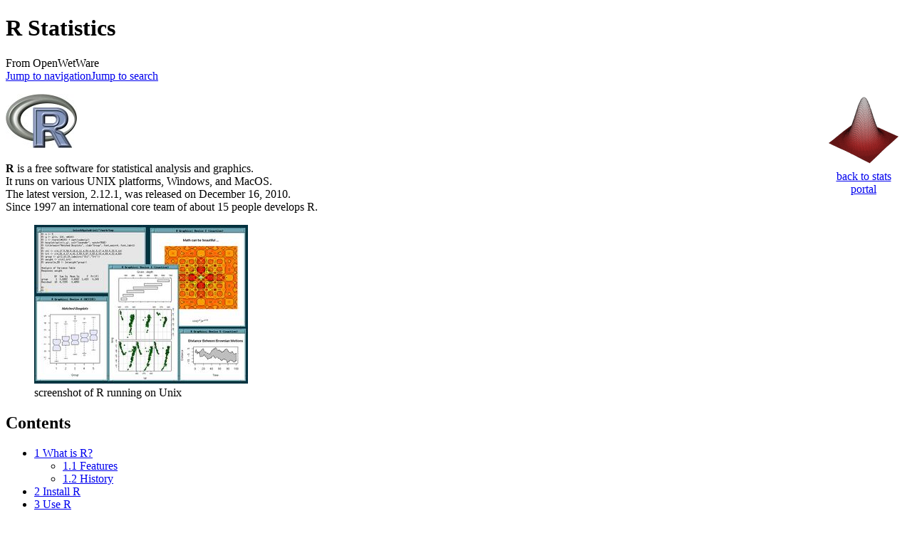

--- FILE ---
content_type: text/html; charset=UTF-8
request_url: https://openwetware.org/wiki/R_Statistics
body_size: 8186
content:
<!DOCTYPE html>
<html class="client-nojs" lang="en" dir="ltr">
<head>
<meta charset="UTF-8">
<title>R Statistics - OpenWetWare</title>
<script>document.documentElement.className="client-js";RLCONF={"wgBreakFrames":false,"wgSeparatorTransformTable":["",""],"wgDigitTransformTable":["",""],"wgDefaultDateFormat":"dmy","wgMonthNames":["","January","February","March","April","May","June","July","August","September","October","November","December"],"wgRequestId":"4bc67912c3738cafc8a48eda","wgCanonicalNamespace":"","wgCanonicalSpecialPageName":false,"wgNamespaceNumber":0,"wgPageName":"R_Statistics","wgTitle":"R Statistics","wgCurRevisionId":478260,"wgRevisionId":478260,"wgArticleId":8980,"wgIsArticle":true,"wgIsRedirect":false,"wgAction":"view","wgUserName":null,"wgUserGroups":["*"],"wgCategories":[],"wgPageViewLanguage":"en","wgPageContentLanguage":"en","wgPageContentModel":"wikitext","wgRelevantPageName":"R_Statistics","wgRelevantArticleId":8980,"wgIsProbablyEditable":false,"wgRelevantPageIsProbablyEditable":false,"wgRestrictionEdit":[],"wgRestrictionMove":[],"wgCiteReferencePreviewsActive":true,"wgMFDisplayWikibaseDescriptions":{"search":false,"watchlist":false,"tagline":false},"wgSmjUseCdn":true,"wgSmjUseChem":true,"wgSmjDisplayMath":[],"wgSmjExtraInlineMath":[],"wgSmjScale":1,"wgSmjEnableMenu":true,"wgSmjDisplayAlign":"left"};
RLSTATE={"site.styles":"ready","user.styles":"ready","user":"ready","user.options":"loading","skins.monobook.styles":"ready","ext.embedVideo.styles":"ready"};RLPAGEMODULES=["ext.SimpleMathJax","ext.smw.styles","mediawiki.page.media","smw.entityexaminer","site","mediawiki.page.ready","mediawiki.toc","skins.monobook.scripts","ext.biblioPlus.qtip.config","ext.cookielicker.lick","ext.embedVideo.overlay","ext.smw.purge"];</script>
<script>(RLQ=window.RLQ||[]).push(function(){mw.loader.impl(function(){return["user.options@12s5i",function($,jQuery,require,module){mw.user.tokens.set({"patrolToken":"+\\","watchToken":"+\\","csrfToken":"+\\"});
}];});});</script>
<link rel="stylesheet" href="/mediawiki/load.php?lang=en&amp;modules=ext.embedVideo.styles%7Cskins.monobook.styles&amp;only=styles&amp;skin=monobook">
<script async="" src="/mediawiki/load.php?lang=en&amp;modules=startup&amp;only=scripts&amp;raw=1&amp;skin=monobook"></script>
<style>#mw-indicator-mw-helplink {display:none;}</style>
<meta name="ResourceLoaderDynamicStyles" content="">
<link rel="stylesheet" href="/mediawiki/load.php?lang=en&amp;modules=site.styles&amp;only=styles&amp;skin=monobook">
<meta name="generator" content="MediaWiki 1.44.2">
<meta name="robots" content="max-image-preview:standard">
<meta name="format-detection" content="telephone=no">
<meta name="viewport" content="width=device-width, initial-scale=1.0, user-scalable=yes, minimum-scale=0.25, maximum-scale=5.0">
<link rel="alternate" type="application/rdf+xml" title="R Statistics" href="/mediawiki/index.php?title=Special:ExportRDF&amp;xmlmime=rdf">
<link rel="search" type="application/opensearchdescription+xml" href="/mediawiki/rest.php/v1/search" title="OpenWetWare (en)">
<link rel="EditURI" type="application/rsd+xml" href="https://openwetware.org/mediawiki/api.php?action=rsd">
<link rel="license" href="/wiki/Copyright">
<link rel="alternate" type="application/atom+xml" title="OpenWetWare Atom feed" href="/mediawiki/index.php?title=Special:RecentChanges&amp;feed=atom">
<meta name="google-adsense-account" content="ca-pub-5439833974156475" />
<script async src="https://pagead2.googlesyndication.com/pagead/js/adsbygoogle.js?client=ca-pub-5439833974156475" crossorigin="anonymous"></script>
</head>
<body class="mediawiki ltr sitedir-ltr mw-hide-empty-elt ns-0 ns-subject page-R_Statistics rootpage-R_Statistics skin-monobook action-view skin--responsive"><div id="globalWrapper">
	<div id="column-content">
		<div id="content" class="mw-body" role="main">
			<a id="top"></a>
			<div id="siteNotice"></div>
			<div class="mw-indicators">
				<div id="mw-indicator-smw-entity-examiner" class="mw-indicator"><div class="smw-entity-examiner smw-indicator-vertical-bar-loader" data-subject="R_Statistics#0##" data-dir="ltr" data-uselang="" title="Running an examiner in the background"></div></div>
			</div>
			<h1 id="firstHeading" class="firstHeading mw-first-heading"><span class="mw-page-title-main">R Statistics</span></h1>
			<div id="bodyContent" class="monobook-body">
				<div id="siteSub">From OpenWetWare</div>
				<div id="contentSub" ><div id="mw-content-subtitle"></div></div>
				
				<div id="jump-to-nav"></div><a href="#column-one" class="mw-jump-link">Jump to navigation</a><a href="#searchInput" class="mw-jump-link">Jump to search</a>
				<!-- start content -->
				<div id="mw-content-text" class="mw-body-content"><div class="mw-content-ltr mw-parser-output" lang="en" dir="ltr"><table width="120px" align="right">
<tbody><tr><td align="center"><div style="position: relative; width: 100px; height: 100px; overflow: hidden">
<div style="position: absolute; top: 0px; left: 0px; font-size: 500px; overflow: hidden; line-height: 500px; z-index: 3"><a href="/wiki/Statistics" title="Statistics">&#160;&#160;&#160;</a></div>
<div style="position: absolute; top: 0px; left: 0px; z-index: 2"><span typeof="mw:File"><a href="/wiki/File:Gaussian3D.png" class="mw-file-description" title="Statistics"><img alt="Statistics" src="https://oww-files-thumb.sfo3.cdn.digitaloceanspaces.com/7/78/Gaussian3D.png/100px-Gaussian3D.png" decoding="async" width="100" height="95" class="mw-file-element" srcset="https://oww-files-thumb.sfo3.cdn.digitaloceanspaces.com/7/78/Gaussian3D.png/150px-Gaussian3D.png 1.5x, https://oww-files-thumb.sfo3.cdn.digitaloceanspaces.com/7/78/Gaussian3D.png/200px-Gaussian3D.png 2x" /></a></span></div>
</div></td></tr>
<tr><td align="center"><a href="/wiki/Statistics" title="Statistics">back to stats portal</a></td></tr>
</tbody></table>
<p><span class="mw-default-size" typeof="mw:File"><a href="/wiki/File:Rlogo.jpg" class="mw-file-description"><img src="https://oww-files-public.sfo3.cdn.digitaloceanspaces.com/6/69/Rlogo.jpg" decoding="async" width="100" height="76" class="mw-file-element" /></a></span>
</p><p><b>R</b> is a free software for statistical analysis and graphics.<br />
It runs on various UNIX platforms, Windows, and MacOS.<br />
The latest version, 2.12.1, was released on December 16, 2010.<br />
Since 1997 an international core team of about 15 people develops R.
</p>
<figure class="mw-default-size" typeof="mw:File/Thumb"><a href="/wiki/File:R_screenshot_Unix.jpg" class="mw-file-description"><img src="https://oww-files-thumb.sfo3.cdn.digitaloceanspaces.com/1/1f/R_screenshot_Unix.jpg/300px-R_screenshot_Unix.jpg" decoding="async" width="300" height="223" class="mw-file-element" srcset="https://oww-files-thumb.sfo3.cdn.digitaloceanspaces.com/1/1f/R_screenshot_Unix.jpg/450px-R_screenshot_Unix.jpg 1.5x, https://oww-files-thumb.sfo3.cdn.digitaloceanspaces.com/1/1f/R_screenshot_Unix.jpg/600px-R_screenshot_Unix.jpg 2x" /></a><figcaption>screenshot of R running on Unix</figcaption></figure>
<div id="toc" class="toc" role="navigation" aria-labelledby="mw-toc-heading"><input type="checkbox" role="button" id="toctogglecheckbox" class="toctogglecheckbox" style="display:none" /><div class="toctitle" lang="en" dir="ltr"><h2 id="mw-toc-heading">Contents</h2><span class="toctogglespan"><label class="toctogglelabel" for="toctogglecheckbox"></label></span></div>
<ul>
<li class="toclevel-1 tocsection-1"><a href="#What_is_R?"><span class="tocnumber">1</span> <span class="toctext">What is R?</span></a>
<ul>
<li class="toclevel-2 tocsection-2"><a href="#Features"><span class="tocnumber">1.1</span> <span class="toctext">Features</span></a></li>
<li class="toclevel-2 tocsection-3"><a href="#History"><span class="tocnumber">1.2</span> <span class="toctext">History</span></a></li>
</ul>
</li>
<li class="toclevel-1 tocsection-4"><a href="#Install_R"><span class="tocnumber">2</span> <span class="toctext">Install R</span></a></li>
<li class="toclevel-1 tocsection-5"><a href="#Use_R"><span class="tocnumber">3</span> <span class="toctext">Use R</span></a></li>
<li class="toclevel-1 tocsection-6"><a href="#Publications"><span class="tocnumber">4</span> <span class="toctext">Publications</span></a></li>
<li class="toclevel-1 tocsection-7"><a href="#Examples_for_commonly_used_statistics"><span class="tocnumber">5</span> <span class="toctext">Examples for commonly used statistics</span></a></li>
<li class="toclevel-1 tocsection-8"><a href="#Bioconductor_&amp;_Microarray_data_Analysis"><span class="tocnumber">6</span> <span class="toctext">Bioconductor &amp; Microarray data Analysis</span></a></li>
<li class="toclevel-1 tocsection-9"><a href="#Links"><span class="tocnumber">7</span> <span class="toctext">Links</span></a></li>
</ul>
</div>

<div class="mw-heading mw-heading2"><h2 id="What_is_R?"><span id="What_is_R.3F"></span>What is R?</h2></div>
<p>R is widely used for statistical software development and data analysis, and has become a de-facto standard among statisticians for the development of statistical software. R's source code is freely available under the GNU General Public License, and pre-compiled binary versions are provided for Microsoft Windows, Mac OS X, and several Linux and other Unix-like operating systems. R uses a command line interface, though several graphical user interfaces are available. <a rel="nofollow" class="external text" href="http://en.wikipedia.org/wiki/R_%28programming_language%29">wikipedia entry on R</a>
</p>
<div class="mw-heading mw-heading3"><h3 id="Features">Features</h3></div>
<p>"R has many functions for statistical analyses and graphics; the latter are visualized immediately in their own window and can be saved in various formats (jpg, png, bmp, ps, pdf, emf, pictex, xfig; the available formats may 
depend on the operating system). The results from a statistical analysis are displayed on the screen, some intermediate results (P-values, regression coefficients, residuals,...) can be saved, written in a file, or used in subsequent analyses.
</p><p>The R language allows the user, for instance, to program loops to successively analyse several data sets. It is also possible to combine in a single program different statistical functions to perform more complex analyses. The R users may benefit from a large number of programs written for S and available on the internet, most of these programs can be used directly with R.
</p><p>At first, R could seem too complex for a non-specialist. This may not be true actually. In fact, a prominent feature of R is its flexibility."
</p><p><a rel="nofollow" class="external text" href="http://cran.r-project.org/doc/contrib/Paradis-rdebuts_en.pdf">R for Beginners, Emmanuel Paradis, p5/6</a>
</p>
<div class="mw-heading mw-heading3"><h3 id="History">History</h3></div>
<p>R was originally created by Ross Ihaka and Robert Gentleman (hence the name R) at the University of Auckland, New Zealand, and is now developed by the R Development Core Team. R is considered by its developers to be an implementation of the S programming language, with semantics derived from Scheme.
</p>
<div class="mw-heading mw-heading2"><h2 id="Install_R">Install R</h2></div>
<ul><li>choose a download mirror: <a rel="nofollow" class="external text" href="http://cran.r-project.org/mirrors.html">list of mirror sites for R download</a></li>
<li>download the right package for you (Linux/Windows/Mac)</li>
<li>install the package following the OS-specific instructions</li></ul>
<div class="mw-heading mw-heading2"><h2 id="Use_R">Use R</h2></div>
<p>To use R you will have to learn some R commands (see screenshot), i.e. it's not fully menu based like most Windows and Mac software. This might seem tedious but you will soon realise that while slowing you down initially it will speed up your work and make it better after an initial learning period.
</p><p>There is a lot of free documentation available. Shorter manuals are first in the list:
</p>
<ul><li><a rel="nofollow" class="external text" href="http://cran.r-project.org/doc/contrib/Marthews-BeginnersRcourse.zip">Friendly Beginners' R Course</a> by Toby Marthews, ZIP archive containing examples &amp; 12 page PDF</li>
<li><a rel="nofollow" class="external text" href="http://cran.r-project.org/doc/contrib/Lemon-kickstart/index.html">short introduction to R</a> by Jim Lemon, HTML v1.6</li>
<li><a rel="nofollow" class="external text" href="http://cran.r-project.org/doc/contrib/Paradis-rdebuts_en.pdf">R for beginners</a> by Emmanuel Paradis, PDF 76 pages</li>
<li><a rel="nofollow" class="external text" href="http://mercury.bio.uaf.edu/mercury/R/R.html">R tutorial</a> from Biology Fac,  University of Alaska Fairbanks, HTML</li>
<li><a rel="nofollow" class="external text" href="http://www.cyclismo.org/tutorial/R/index.html">R tutorial</a> from Maths, Union College, NY - very clear layout, HTML</li>
<li><a rel="nofollow" class="external text" href="http://zoonek2.free.fr/UNIX/48_R/all.html">R tutorial</a> by Vincent Zoonekynd, Maths, Université P.M. Curie, France, HTML</li></ul>
<ul><li><a rel="nofollow" class="external text" href="http://cran.r-project.org/doc/manuals/R-intro.html">Official R project manual</a>, also available as <a rel="nofollow" class="external text" href="http://cran.r-project.org/doc/manuals/R-intro.pdf">PDF</a></li></ul>
<p>You can find the complete listings on the R project webpage: <a rel="nofollow" class="external text" href="http://cran.r-project.org/manuals.html">manuals</a>, <a rel="nofollow" class="external text" href="http://cran.r-project.org/other-docs.html">contributed manuals</a>.
</p>
<div class="mw-heading mw-heading2"><h2 id="Publications">Publications</h2></div>
<ul><li>PLoS: <a rel="nofollow" class="external text" href="http://www.ploscompbiol.org/article/info%3Adoi%2F10.1371%2Fjournal.pcbi.1000482">A Quick Guide to Teaching R Programming to Computational Biology Students by Stephen J. Eglen*, Cambridge Computational Biology Institute, Department of Applied Mathematics and Theoretical Physics, University of Cambridge, Cambridge, United Kingdom</a></li></ul>
<p><br />
</p>
<div class="mw-heading mw-heading2"><h2 id="Examples_for_commonly_used_statistics">Examples for commonly used statistics</h2></div>
<div class="mw-heading mw-heading2"><h2 id="Bioconductor_&amp;_Microarray_data_Analysis"><span id="Bioconductor_.26_Microarray_data_Analysis"></span>Bioconductor &amp; Microarray data Analysis</h2></div>
<div class="mw-heading mw-heading2"><h2 id="Links">Links</h2></div>
<ul><li><a rel="nofollow" class="external text" href="http://www.r-project.org/">home of the R project</a>: manuals, FAQs, download,..</li>
<li><a rel="nofollow" class="external text" href="http://en.wikipedia.org/wiki/R_%28programming_language%29">R on the wikipedia</a></li>
<li><a rel="nofollow" class="external text" href="http://www.versiontracker.com/dyn/moreinfo/macosx/10661">R (Mac build) on versiontracker</a></li></ul>
<!-- 
NewPP limit report
Cached time: 20260127174631
Cache expiry: 604800
Reduced expiry: false
Complications: [show‐toc]
[SMW] In‐text annotation parser time: 0.002 seconds
CPU time usage: 0.143 seconds
Real time usage: 0.322 seconds
Preprocessor visited node count: 54/1000000
Post‐expand include size: 859/2097152 bytes
Template argument size: 49/2097152 bytes
Highest expansion depth: 4/100
Expensive parser function count: 0/100
Unstrip recursion depth: 0/20
Unstrip post‐expand size: 0/5000000 bytes
-->
<!--
Transclusion expansion time report (%,ms,calls,template)
100.00%    7.531      1 Template:Back_to_statistics_portal
100.00%    7.531      1 -total
 37.15%    2.798      1 Template:Click
-->

<!-- Saved in parser cache with key owwdb:pcache:8980:|%23|:idhash:canonical and timestamp 20260127174631 and revision id 478260. Rendering was triggered because: page-view
 -->
</div>
<div class="printfooter" data-nosnippet="">Retrieved from "<a dir="ltr" href="https://openwetware.org/mediawiki/index.php?title=R_Statistics&amp;oldid=478260">https://openwetware.org/mediawiki/index.php?title=R_Statistics&amp;oldid=478260</a>"</div></div>
				<div id="catlinks" class="catlinks catlinks-allhidden" data-mw="interface"></div>
				<!-- end content -->
				<div class="visualClear"></div>
			</div>
		</div>
		<div class="visualClear"></div>
	</div>
	<div id="column-one" >
		<h2>Navigation menu</h2>
		<div role="navigation" class="portlet" id="p-cactions" aria-labelledby="p-cactions-label">
			<h3 id="p-cactions-label" >Page actions</h3>
			<div class="pBody">
				<ul >
				<li id="ca-nstab-main" class="selected mw-list-item"><a href="/wiki/R_Statistics" title="View the content page [c]" accesskey="c">Page</a></li><li id="ca-talk" class="new mw-list-item"><a href="/mediawiki/index.php?title=Talk:R_Statistics&amp;action=edit&amp;redlink=1" rel="discussion" class="new" title="Discussion about the content page (page does not exist) [t]" accesskey="t">Talk</a></li><li id="ca-view" class="selected mw-list-item"><a href="/wiki/R_Statistics">Read</a></li><li id="ca-viewsource" class="mw-list-item"><a href="/mediawiki/index.php?title=R_Statistics&amp;action=edit" title="This page is protected.&#10;You can view its source [e]" accesskey="e">View source</a></li><li id="ca-history" class="mw-list-item"><a href="/mediawiki/index.php?title=R_Statistics&amp;action=history" title="Past revisions of this page [h]" accesskey="h">History</a></li><li id="ca-purge" class="is-disabled mw-list-item"><a href="/mediawiki/index.php?title=R_Statistics&amp;action=purge">Refresh</a></li>
				
				</ul>
			</div>
		</div>
		
<div role="navigation" class="portlet mw-portlet mw-portlet-cactions-mobile"
	id="p-cactions-mobile" aria-labelledby="p-cactions-mobile-label">
	<h3 id="p-cactions-mobile-label" >Page actions</h3>
	<div class="pBody">
		<ul ><li id="main-mobile" class="selected mw-list-item"><a href="/wiki/R_Statistics" title="Page">Page</a></li><li id="talk-mobile" class="new mw-list-item"><a href="/mediawiki/index.php?title=Talk:R_Statistics&amp;action=edit&amp;redlink=1" title=" (page does not exist)" class="new">Talk</a></li><li id="ca-more" class="mw-list-item"><a href="#p-cactions">More</a></li><li id="ca-tools" class="mw-list-item"><a href="#p-tb" title="Tools">Tools</a></li></ul>
		
	</div>
</div>

		<div role="navigation" class="portlet" id="p-personal" aria-labelledby="p-personal-label">
			<h3 id="p-personal-label" >Personal tools</h3>
			<div class="pBody">
				<ul >
				<li id="pt-login" class="mw-list-item"><a href="/mediawiki/index.php?title=Special:UserLogin&amp;returnto=R+Statistics" title="You are encouraged to log in; however, it is not mandatory [o]" accesskey="o">Log in</a></li><li id="pt-createaccount" class="mw-list-item"><a href="/wiki/Special:RequestAccount" title="You are encouraged to create an account and log in; however, it is not mandatory">Request account</a></li>
				</ul>
			</div>
		</div>
		<div class="portlet" id="p-logo" role="banner">
			<a href="/wiki/Main_Page" class="mw-wiki-logo"></a>
		</div>
		<div id="sidebar">
		
<div role="navigation" class="portlet mw-portlet mw-portlet-navigation"
	id="p-navigation" aria-labelledby="p-navigation-label">
	<h3 id="p-navigation-label" >Navigation</h3>
	<div class="pBody">
		<ul ><li id="n-mainpage" class="mw-list-item"><a href="/wiki/Main_Page" title="Visit the main page [z]" accesskey="z">Main Page</a></li><li id="n-recentchanges" class="mw-list-item"><a href="/wiki/Special:RecentChanges" title="A list of recent changes in the wiki [r]" accesskey="r">Recent changes</a></li><li id="n-help" class="mw-list-item"><a href="https://www.mediawiki.org/wiki/Special:MyLanguage/Help:Contents" title="The place to find out">Help</a></li><li id="n-contactoww" class="mw-list-item"><a href="/wiki/OpenWetWare:Contact">Contact OWW</a></li><li id="n-ocnotebook" class="mw-list-item"><a href="/wiki/Special:NewNotebook">Add a Lab Notebook</a></li><li id="n-specialpages" class="mw-list-item"><a href="/wiki/Special:SpecialPages">Special pages</a></li></ul>
		
	</div>
</div>

		<div role="search" class="portlet" id="p-search">
			<h3 id="p-search-label" ><label for="searchInput">Search</label></h3>
			<div class="pBody" id="searchBody">
				<form action="/mediawiki/index.php" id="searchform"><input type="hidden" value="Special:Search" name="title"><input type="search" name="search" placeholder="Search OpenWetWare" aria-label="Search OpenWetWare" autocapitalize="sentences" spellcheck="false" title="Search OpenWetWare [f]" accesskey="f" id="searchInput"><input type="submit" name="go" value="Go" title="Go to a page with this exact name if it exists" class="searchButton" id="searchButton"> <input type="submit" name="fulltext" value="Search" title="Search the pages for this text" class="searchButton mw-fallbackSearchButton" id="mw-searchButton"></form>
			</div>
		</div>
		
<div role="navigation" class="portlet mw-portlet mw-portlet-research"
	id="p-research" aria-labelledby="p-research-label">
	<h3 id="p-research-label" >research</h3>
	<div class="pBody">
		<ul ><li id="n-Materials" class="mw-list-item"><a href="/wiki/Materials">Materials</a></li><li id="n-Protocols" class="mw-list-item"><a href="/wiki/Protocols">Protocols</a></li><li id="n-Resources" class="mw-list-item"><a href="/wiki/Resources">Resources</a></li></ul>
		
	</div>
</div>

<div role="navigation" class="portlet mw-portlet mw-portlet-tb"
	id="p-tb" aria-labelledby="p-tb-label">
	<h3 id="p-tb-label" >Tools</h3>
	<div class="pBody">
		<ul ><li id="t-whatlinkshere" class="mw-list-item"><a href="/wiki/Special:WhatLinksHere/R_Statistics" title="A list of all wiki pages that link here [j]" accesskey="j">What links here</a></li><li id="t-recentchangeslinked" class="mw-list-item"><a href="/wiki/Special:RecentChangesLinked/R_Statistics" rel="nofollow" title="Recent changes in pages linked from this page [k]" accesskey="k">Related changes</a></li><li id="t-print" class="mw-list-item"><a href="javascript:print();" rel="alternate" title="Printable version of this page [p]" accesskey="p">Printable version</a></li><li id="t-permalink" class="mw-list-item"><a href="/mediawiki/index.php?title=R_Statistics&amp;oldid=478260" title="Permanent link to this revision of this page">Permanent link</a></li><li id="t-info" class="mw-list-item"><a href="/mediawiki/index.php?title=R_Statistics&amp;action=info" title="More information about this page">Page information</a></li><li id="t-cite" class="mw-list-item"><a href="/mediawiki/index.php?title=Special:CiteThisPage&amp;page=R_Statistics&amp;id=478260&amp;wpFormIdentifier=titleform" title="Information on how to cite this page">Cite this page</a></li><li id="t-smwbrowselink" class="mw-list-item"><a href="/wiki/Special:Browse/:R-5FStatistics" rel="search">Browse properties</a></li></ul>
		
	</div>
</div>

		
		</div>
		<a href="#sidebar" title="Jump to navigation"
			class="menu-toggle" id="sidebar-toggle"></a>
		<a href="#p-personal" title="user tools"
			class="menu-toggle" id="p-personal-toggle"></a>
		<a href="#globalWrapper" title="back to top"
			class="menu-toggle" id="globalWrapper-toggle"></a>
	</div>
	<!-- end of the left (by default at least) column -->
	<div class="visualClear"></div>
	<div id="footer" class="mw-footer" role="contentinfo"
		>
		<div id="f-poweredbyico" class="footer-icons">
			<a href="https://www.mediawiki.org/" class="cdx-button cdx-button--fake-button cdx-button--size-large cdx-button--fake-button--enabled"><picture><source media="(min-width: 500px)" srcset="/mediawiki/resources/assets/poweredby_mediawiki.svg" width="88" height="31"><img src="/mediawiki/resources/assets/mediawiki_compact.svg" alt="Powered by MediaWiki" lang="en" width="25" height="25" loading="lazy"></picture></a>
		</div>
		<div id="f-poweredbysmwico" class="footer-icons">
			<a href="https://www.semantic-mediawiki.org/wiki/Semantic_MediaWiki" class="cdx-button cdx-button--fake-button cdx-button--size-large cdx-button--fake-button--enabled"><img src="/mediawiki/extensions/SemanticMediaWiki/res/smw/assets/logo_footer.svg" alt="Powered by Semantic MediaWiki" class="smw-footer" width="88" height="31" loading="lazy"></a>
		</div>
		<ul id="f-list">
			<li id="lastmod"> This page was last edited on 7 December 2010, at 21:46.</li><li id="copyright">Content is available under <a href="/wiki/Copyright" class="mw-redirect" title="Copyright">GNU FDL or Creative Commons BY-SA</a> unless otherwise noted.</li>
			<li id="about"><a href="/wiki/OpenWetWare:About">About OpenWetWare</a></li><li id="disclaimers"><a href="/wiki/OpenWetWare:General_disclaimer">Disclaimers</a></li><li id="mobileview"><a href="https://openwetware.org/mediawiki/index.php?title=R_Statistics&amp;mobileaction=toggle_view_mobile" class="noprint stopMobileRedirectToggle">Mobile view</a></li>
		</ul>
	</div>
</div>
<script>(RLQ=window.RLQ||[]).push(function(){mw.config.set({"wgBackendResponseTime":1156,"wgPageParseReport":{"smw":{"limitreport-intext-parsertime":0.002},"limitreport":{"cputime":"0.143","walltime":"0.322","ppvisitednodes":{"value":54,"limit":1000000},"postexpandincludesize":{"value":859,"limit":2097152},"templateargumentsize":{"value":49,"limit":2097152},"expansiondepth":{"value":4,"limit":100},"expensivefunctioncount":{"value":0,"limit":100},"unstrip-depth":{"value":0,"limit":20},"unstrip-size":{"value":0,"limit":5000000},"timingprofile":["100.00%    7.531      1 Template:Back_to_statistics_portal","100.00%    7.531      1 -total"," 37.15%    2.798      1 Template:Click"]},"cachereport":{"timestamp":"20260127174631","ttl":604800,"transientcontent":false}}});});</script>
</body>
</html>

--- FILE ---
content_type: text/html; charset=utf-8
request_url: https://www.google.com/recaptcha/api2/aframe
body_size: 268
content:
<!DOCTYPE HTML><html><head><meta http-equiv="content-type" content="text/html; charset=UTF-8"></head><body><script nonce="U1v1cr4kJ3vIFPKv3JmmTQ">/** Anti-fraud and anti-abuse applications only. See google.com/recaptcha */ try{var clients={'sodar':'https://pagead2.googlesyndication.com/pagead/sodar?'};window.addEventListener("message",function(a){try{if(a.source===window.parent){var b=JSON.parse(a.data);var c=clients[b['id']];if(c){var d=document.createElement('img');d.src=c+b['params']+'&rc='+(localStorage.getItem("rc::a")?sessionStorage.getItem("rc::b"):"");window.document.body.appendChild(d);sessionStorage.setItem("rc::e",parseInt(sessionStorage.getItem("rc::e")||0)+1);localStorage.setItem("rc::h",'1769535993869');}}}catch(b){}});window.parent.postMessage("_grecaptcha_ready", "*");}catch(b){}</script></body></html>